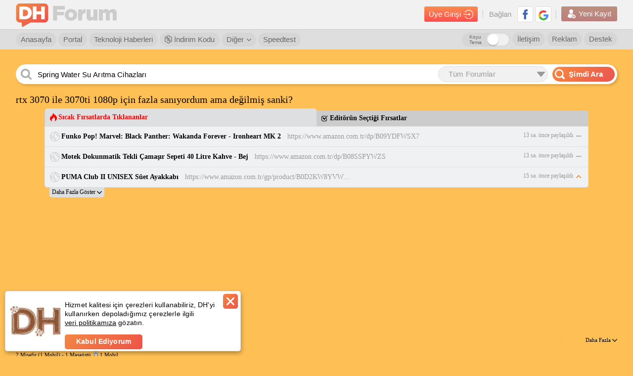

--- FILE ---
content_type: text/html; charset=utf-8
request_url: https://www.google.com/recaptcha/api2/aframe
body_size: 269
content:
<!DOCTYPE HTML><html><head><meta http-equiv="content-type" content="text/html; charset=UTF-8"></head><body><script nonce="1X_wOHx5LPsDrGu7cZYRZA">/** Anti-fraud and anti-abuse applications only. See google.com/recaptcha */ try{var clients={'sodar':'https://pagead2.googlesyndication.com/pagead/sodar?'};window.addEventListener("message",function(a){try{if(a.source===window.parent){var b=JSON.parse(a.data);var c=clients[b['id']];if(c){var d=document.createElement('img');d.src=c+b['params']+'&rc='+(localStorage.getItem("rc::a")?sessionStorage.getItem("rc::b"):"");window.document.body.appendChild(d);sessionStorage.setItem("rc::e",parseInt(sessionStorage.getItem("rc::e")||0)+1);localStorage.setItem("rc::h",'1769240264348');}}}catch(b){}});window.parent.postMessage("_grecaptcha_ready", "*");}catch(b){}</script></body></html>

--- FILE ---
content_type: application/javascript; charset=utf-8
request_url: https://fundingchoicesmessages.google.com/f/AGSKWxUH9IO72MqJOcBLmZuZVN0VTfk8QN7uJIoGSHN5l2HFLugMmsVazAeJCjDwL18gLrBHh1xkNg7aD05eLgEHfwM3knK8D32jPzX1UpEdoH0z2FnXG9rSYGY_osw6KysM06ygyetn5n76ZaWhyBl4PHHwYAhCnlkJ4GRzFTi0QrMLIucWwkDsYiPRvrvL/_/qwa?/overlay-ad.=com_ads&/adscalecontentad.-Web-Advert.
body_size: -1289
content:
window['6848e1ef-4556-4697-927b-b0f88b38ad1f'] = true;